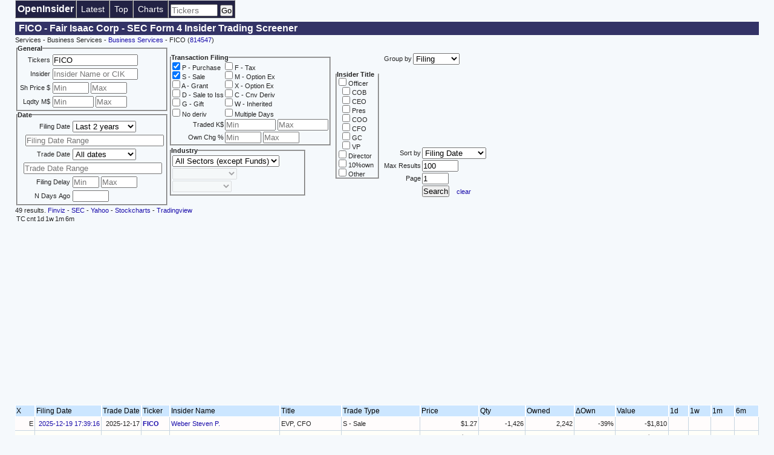

--- FILE ---
content_type: text/html; charset=UTF-8
request_url: http://openinsider.com/FICO
body_size: 9766
content:
<!doctype html> 
<html lang=en>
<head>
<script type="text/javascript" src="/js/sic.js" async></script>
<meta charset=utf-8>
<title>FICO - Fair Isaac Corp - SEC Form 4 Insider Trading Screener - OpenInsider</title>
<meta name=viewport content="width=device-width, initial-scale=1">
<meta name="description" content="Insider trades for Fair Isaac Corp (FICO). Monitor SEC Form 4 Insider Trading Filings for Insider Buying and Selling. Real-time Insider Trading Stock Screener. Long and Short Trading Ideas using Insider Transaction Data." />
<meta name="keywords" content="FICO, Fair Isaac Corp, insider buying, insider trading, insider transactions, Form 4, insider score, insider monitor, gurufocus, insider selling, stocks to buy, stocks to sell, stocks to short" />
<style type="text/css">
#logotext { margin:0px;padding:0px 3px;font-size:16px;
}
.menu{
	border:0px;
	margin:0px;
	padding:0px;
	font-family:sans-serif,arial,verdana,geneva,helvetica,sans-serif;
	font-size:14px;
	font-weight:normal;
	}
.menu ul{
	height:28px;
	list-style:none;
	margin:0px;
	padding:0px;
	}
	.menu li{
		background:#222244;
		border-top:1px solid #ddd;
		border-left:1px solid #ccc;
		border-right:1px solid #555;
		border-bottom:1px solid #555;
		float:left;
		height:28px;
		margin:0px 0px 0px 0px;
		padding:0px;
		}
	.menu li a{
		color:#fff;
		display:block;
		font-weight:normal;
		line-height:28px;
		margin:0px;
		padding:0px 7px;
		text-align:center;
		text-decoration:none;
		}
	.menu li a:hover{
		background:#ff6600;
		color:#fff;
		text-decoration:none;
		}
	.menu li ul{
		background:#333;
		margin:0px;
		padding:0px;
		border-top:1px solid #ccc;
		border-left:1px solid #ccc;
		border-right:1px solid #555;
		border-bottom:1px solid #555;
		display:none;
		line-height:auto;
		height:auto;
		filter:alpha(opacity=95);
		opacity:0.95;
		position:absolute;
		width:340px;
		z-index:200;
		/*top:1em;
		/*left:0;*/
		}
	.menu li:hover ul{
		display:block;
		}
	.menu li li {
		margin:0px;
		padding:0px;
		border:0px;
		display:block;
		float:none;
		width:340px;
		}
	.menu li ul a{
		height:26px;
		margin:0px;
		padding:0px;
		border:0px;
		display:block;
		font-size:14px;
		font-style:normal;
		padding:0px 0px 0px 7px;
		text-align:left;
		}
	.menu li ul a:hover{
		background:#ff6600;
		color:#fff;
		opacity:1.0;
		filter:alpha(opacity=100);
		}
	.menu p{
		clear:left;
		}	
	.menu #current{
		background:#333366;
		color:#ffffff;
		}
	.menu #current:hover{
		background:#ff6600;
		color:#ffffff;
		}
</style>
	
<style type="text/css">
.box{
    display: none;
    width: 100%;
}

a:hover + .box,.box:hover{
    display: block;
    position: relative;
    z-index: 100;
}

#menuwrapper { position: fixed; top: 0; width:100%; background:#000000; }
#maxmin { max-width: 1200px; min-width:600px; margin: 0 auto; border: none; padding: 0; }
  a:link { color:#1a0dab; text-decoration:none; }
  a:visited { color:#660066; text-decoration:none; }
  a:hover { color:#1a0dab; text-decoration:underline; }

* {margin:0; padding:0; outline:0;}
#branding {font:11px Arial,Verdana;}
body {font:11px sans-serif,Arial,Verdana; font-weight:400; color:#242424; margin:0px 1px 5px; background:#f5f9fc; text-align:left;}
.h1title h1 {margin:0px 0px 2px; padding:2px 6px; color:#fff; background:#333366; font:16px sans-serif,Arial,Verdana; font-weight:600; text-decoration:none; text-align:left;}
.h1title h1 a {margin:0px 0px 2px; padding:2px 6px; color:#fff; background:#333366; font:16px sans-serif,Arial,Verdana; font-weight:600; text-decoration:none; text-align:left;}
.h1title h1 a:hover {color:#ff6600; text-decoration:none;}
.h2title h2 {clear:both; margin:0px; padding:4px 6px; color:#eee; background:#222; font:16px sans-serif,Arial,Verdana; text-decoration:none; text-align:left;}
.h2title h2:hover {color:#fff; background:#ff6600; text-decoration:none;}
#titlelink {text-decoration:none;}
img { border:none; vertical-align:top;}
#tablewrapper { max-width:1230px; min-width:760px; margin:0 auto;}
#tableheader {height:55px;}
.search {float:left; padding:6px; border:1px solid #c6d5e1; background:#fff;}
#tableheader select {float:left; font-size:11px; width:125px; padding:2px 4px 4px;}
#tableheader input {float:left; font-size:11px; width:225px; padding:2px 4px 4px; margin-left:4px;}
.details {float:right; padding-top:12px;}
.details div {float:left; margin-left:15px; font-size:11px;}
.tinytable { max-width:1230px; min-width:760px; solid #c6d5e1; solid #c6d5e1; border-bottom:none;}
.tinytable th {background:#cce6ff; text-align:left; color:#000; border:1px solid #fff;}
.tinytable th h3 {font:12px sans-serif,Arial,Verdana; font-weight:400; padding:2px 1px;}
.tinytable td {padding:5px 2px; border-bottom:1px solid #c6d5e1; border-right:1px solid #c6d5e1;}
.tinytable td div {overflow: hidden; white-space: nowrap;}
.tinytable .head h3 {background:url(/images/sort.gif) 7px center no-repeat; cursor:pointer; padding-left:18px;}
.tinytable .desc {background:#12648a;color:#fff;}
.tinytable .asc {background:#12648a;color:#fff;}
.tinytable .desc h3 {background:url(/images/desc.gif) 7px center no-repeat; cursor:pointer; padding-left:18px;}
.tinytable .asc h3 {background:url(/images/asc.gif) 7px  center no-repeat; cursor:pointer; padding-left:18px;}
.tinytable .head:hover {background:#12648a;color:#fff;}
.tinytable .desc:hover {background:#12648a;color:#fff;}
.tinytable .asc:hover {background:#12648a;color:#fff;}
.tinytable .evenrow td {background:#fff}
.tinytable .oddrow td {background:#ecf2f6}
.tinytable td.evenselected {background:#ecf2f6}
.tinytable td.oddselected {background:#dce6ee}
.tinytable tfoot {background:#fff; font-weight:bold;}
.tinytable tfoot td {text-align:right; padding:2px 3px 2px 0px;}
#tablefooter {height:15px; margin-top:20px;}
#tablenav {float:left;}
#tablenav img {cursor:pointer;}
#tablenav div {float:left; margin-right:15px;}
#tablelocation {float:right; font-size:11px;}
#tablelocation select {margin-right:3px;}
#tablelocation div {float:left; margin-left:15px;}
.page {margin-top:2px; font-style:italic;}
#selectedrow td {background:#c6d5e1;}
.tinytable tr:hover td {background-color:#cce6ff; }
.tinytable th:hover {background-color:#cce6ff; }

#chart {
    line-height:30px;
    background-color:#f5f9fc;
    height:280px;
    width:560px;
    float:left;
    padding:0px 5px; 
}
#adLgRect {
    width:356px;
    float:left;
    padding:0px 5px; 
}
#results {
    clear:both;
    padding:0px; 
}
</style>

<script async src="https://www.googletagmanager.com/gtag/js?id=G-NV4RCJYE6Q"></script>
<script>
  window.dataLayer = window.dataLayer || [];
  function gtag(){dataLayer.push(arguments);}
  gtag('js', new Date());

  gtag('config', 'G-NV4RCJYE6Q');
</script>

<script>
  (function(i,s,o,g,r,a,m){i['GoogleAnalyticsObject']=r;i[r]=i[r]||function(){
  (i[r].q=i[r].q||[]).push(arguments)},i[r].l=1*new Date();a=s.createElement(o),
  m=s.getElementsByTagName(o)[0];a.async=1;a.src=g;m.parentNode.insertBefore(a,m)
  })(window,document,'script','https://www.google-analytics.com/analytics.js','ga');

  ga('create', 'UA-25031931-1', 'auto');
  ga('send', 'pageview');
</script>
<script async src="https://pagead2.googlesyndication.com/pagead/js/adsbygoogle.js?client=ca-pub-4513325110590560"
     crossorigin="anonymous"></script>

</head>

<body onload="initDropDown(-100)">

<div id="tablewrapper">
<div class="menu" style="position:fixed; width:100%; z-index:100;">
<ul>
<li><a id="logotext" href="/" ><b>OpenInsider</b></a>
</li>
<li><a href="#" >Latest</a>
	<ul>
	<li><a href="/latest-cluster-buys" >Latest Cluster Buys</a></li>
	<li><a href="/latest-penny-stock-buys" >Latest Penny Stock Buys</a></li>
	<li><a href="/latest-insider-trading" >Latest Insider Trading (all filings)</a></li>
	<li><a href="/insider-purchases" >Latest Insider Purchases</a></li>
	<li><a href="/latest-insider-purchases-25k" >Latest Insider Purchases $25k+</a></li>
	<li><a href="/latest-officer-purchases-25k" >Latest Officer Purchases $25k+</a></li>
	<li><a href="/latest-ceo-cfo-purchases-25k" >Latest CEO/CFO Purchases $25k+</a></li>
	<li><a href="/insider-sales" >Latest Insider Sales</a></li>
	<li><a href="/latest-insider-sales-100k" >Latest Insider Sales $100k+</a></li>
	<li><a href="/latest-officer-sales-100k" >Latest Officer Sales $100k+</a></li>
	<li><a href="/latest-ceo-cfo-sales-100k" >Latest CEO/CFO Sales $100k+</a></li>
	</ul>
</li>
<li><a href="#" >Top</a>
	<ul>
	<li><a href="/top-officer-purchases-of-the-day" >Top Officer Purchases Today</a></li>
	<li><a href="/top-officer-purchases-of-the-week" >Top Officer Purchases Past Week</a></li>
	<li><a href="/top-officer-purchases-of-the-month" >Top Officer Purchases Past Month</a></li>
	<li><a href="/top-insider-purchases-of-the-day" >Top Insider Purchases Today</a></li>
	<li><a href="/top-insider-purchases-of-the-week" >Top Insider Purchases Past Week</a></li>
	<li><a href="/top-insider-purchases-of-the-month" >Top Insider Purchases Past Month</a></li>
	<li><a href="/top-insider-sales-of-the-day" >Top Insider Sales Today</a></li>
	<li><a href="/top-insider-sales-of-the-week" >Top Insider Sales Past Week</a></li>
	<li><a href="/top-insider-sales-of-the-month" >Top Insider Sales Past Month</a></li>
	</ul>
</li>
<li><a href="/charts" >Charts</a>
</li>
<li>
<div id="searchbox" style="margin:6px 3px;">
<form action="/search" method="GET">
<input type="search" name="q" style="font-size:14px;" placeholder="Tickers" maxlength="20000" size="8" />
<input type="submit" value="Go" />
</form>
</div>
</li>
</ul>

</div>

<br><br><br><div class="h1title" style="clear:both;"><h1>FICO - Fair Isaac Corp - SEC Form 4 Insider Trading Screener</h1></div><div id="subjectDetails" style="clear:both;">Services - Business Services - <a href="/industry/Business-Services/7389">Business Services</a> - FICO (<a href="https://sec.gov/cgi-bin/browse-edgar?action=getcompany&owner=exclude&count=100&CIK=814547">814547</a>)<br></div><div id="screener" style="clear:both;">

<form action="/screener" method="GET">
<table cellpadding="2" cellspacing="2">
<tr><td>

<fieldset>
<legend><strong>General</strong></legend>
<table cellpadding="4" cellspacing="4" border="0">
<tr><td align=right>Tickers</td><td><input type="text" name="s" placeholder="Symbols or CIKs" value="FICO" maxlength="20000" size="16" /></td></tr>
<tr><td align=right>Insider</td><td><input type="text" name="o" placeholder="Insider Name or CIK" value="" maxlength="80" size="16" /></td></tr>
<tr><td align=right>Sh Price $</td><td>
<input type="number" name="pl" placeholder="Min" value="" min=0 max=9999 step=1 maxlength="4" size="3" />
<input type="number" name="ph" placeholder="Max" value="" min=0 max=9999 step=1 maxlength="4" size="3" />
</td></tr>
<tr><td align=right>Lqdty M$</td><td>
<input type="number" name="ll" placeholder="Min" value="" min=0 max=999 step=0.1 maxlength="3" size="3" />
<input type="number" name="lh" placeholder="Max" value="" min=0 max=999 step=1 maxlength="3" size="3" />
</td></tr>

</table>
</fieldset>

<fieldset>
<legend><strong>Date</strong></legend>
<table cellpadding="4" cellspacing="4" border="0">
<tr><td align=right>Filing Date</td><td>
<select name="fd" id="dropdownFD">
	<option value="0" >All dates</option>
	<option value="-1" >Custom</option>
	<option value="1" >Latest day</option>
	<option value="3" >Last 3 days</option>
	<option value="7" >Last 1 week</option>
	<option value="14" >Last 2 weeks</option>
	<option value="30" >Last 1 month</option>
	<option value="60" >Last 2 months</option>
	<option value="90" >Last 3 months</option>
	<option value="180" >Last 6 months</option>
	<option value="365" >Last 1 year</option>
	<option value="730"  selected>Last 2 years</option>
	<option value="1461" >Last 4 years</option>
</select>
</td></tr>
<tr><td colspan="2">
&nbsp;&nbsp;
<input type="text" id="textboxFD" name="fdr" placeholder="Filing Date Range" size=27 value="">
</td></tr>
<script type="text/javascript">
    var textboxFD = document.getElementById('textboxFD');
    var dropdownFD = document.getElementById('dropdownFD');

    dropdownFD.onchange = function(){
          if (this.value!=-1) textboxFD.value = '';
    }
    textboxFD.onfocus = function(){
          if (this.value!='') dropdownFD.value = '-1';
    }
</script>

<tr><td align=right>Trade Date</td><td>
<select name="td" id="dropdownTD">
	<option value="0"  selected>All dates</option>
	<option value="-1" >Custom</option>
	<option value="1" >Latest day</option>
	<option value="3" >Last 3 days</option>
	<option value="7" >Last 1 week</option>
	<option value="14" >Last 2 weeks</option>
	<option value="30" >Last 1 month</option>
	<option value="60" >Last 2 months</option>
	<option value="90" >Last 3 months</option>
	<option value="180" >Last 6 months</option>
	<option value="365" >Last 1 year</option>
	<option value="730" >Last 2 years</option>
	<option value="1461" >Last 4 years</option>
</select>
</td></tr>
<tr><td colspan="2">
&nbsp;&nbsp;<input type="text" id="textboxTD" name="tdr" placeholder="Trade Date Range" size=27 value="" />
</td></tr>

<script type="text/javascript">
    var textboxTD = document.getElementById('textboxTD');
    var dropdownTD = document.getElementById('dropdownTD');

    dropdownTD.onchange = function(){
          if (this.value!=-1) textboxTD.value = '';
    }
    textboxTD.onfocus = function(){
          if (this.value!='') dropdownTD.value = '-1';
    }
</script>
<tr><td align=right>Filing Delay</td><td>
<input type="number" name="fdlyl" placeholder="Min" value="" min=0 max=99 step=1 maxlength="1" size="1" />
<input type="number" name="fdlyh" placeholder="Max" value="" min=0 max=9999 step=1 maxlength="1" size="1" />
</td></tr>
<tr><td align=right>N Days Ago</td><td><input type="number" name="daysago" value="" min=0 max=9999 step=1 maxlength="4" size="4" />
</td></tr>

</table>
</fieldset>

</td>
<td>
<table>

<tr><td colspan=2>
<fieldset>
<legend><strong>Transaction Filing</strong></legend>
<table><tr><td>
<input type=checkbox name=xp value=1  checked>&nbsp;P&nbsp;-&nbsp;Purchase<br><input type=checkbox name=xs value=1  checked>&nbsp;S&nbsp;-&nbsp;Sale<br><input type=checkbox name=xa value=1 >&nbsp;A&nbsp;-&nbsp;Grant<br><input type=checkbox name=xd value=1 >&nbsp;D&nbsp;-&nbsp;Sale to Iss<br><input type=checkbox name=xg value=1 >&nbsp;G&nbsp;-&nbsp;Gift<br></td><td><input type=checkbox name=xf value=1 >&nbsp;F&nbsp;-&nbsp;Tax<br><input type=checkbox name=xm value=1 >&nbsp;M&nbsp;-&nbsp;Option Ex<br><input type=checkbox name=xx value=1 >&nbsp;X&nbsp;-&nbsp;Option Ex<br><input type=checkbox name=xc value=1 >&nbsp;C&nbsp;-&nbsp;Cnv Deriv<br><input type=checkbox name=xw value=1 >&nbsp;W&nbsp;-&nbsp;Inherited<br></td></tr>
<tr><td>
<input type="checkbox" name="excludeDerivRelated" value=1  /> No deriv
</td>
<td>
<input type="checkbox" name="tmult" value=1  /> Multiple Days
</td></tr>

<tr><td align=right>Traded K$</td><td>
<input type="number" name="vl" placeholder="Min" value="" min=0 max=2147483 step=5 maxlength="4" size="4" />
<input type="number" name="vh" placeholder="Max" value="" min=0 max=2147483 step=5 maxlength="4" size="4" />
</td></tr>
<tr><td align=right>Own Chg %</td><td>
<input type="number" name="ocl" placeholder="Min" value="" min=-100 max=999 step=1 maxlength="3" size="3" />
<input type="number" name="och" placeholder="Max" value="" min=-100 max=999 step=1 maxlength="3" size="3" />
</td></tr>

</table>
</fieldset>
</td></tr>
<tr><td colspan=2>

<fieldset style="width: 220px;">
<legend><strong>Industry</strong></legend>
<table>
<tr>
<td style="text-align: left;">
<select name="sic1" id="sector" onchange="setSubsectors();">
<option value="-1" selected>All Sectors (except Funds)</option>
<option value="1">Agriculture, Forestry, Fish</option>
<option value="10">Mining</option>
<option value="15">Construction</option>
<option value="20">Manufacturing</option>
<option value="40">Transportation & Utilities</option>
<option value="50">Wholesale Trade</option>
<option value="52">Retail Trade</option>
<option value="60">Financial</option>
<option value="70">Services</option>
<option value="0">Closed-End Funds</option>
</select>
</td>
</tr><tr>
<td style="text-align: left;">
<select name="sic2" id="subsector" onchange="setIndustries();">
</select>
</td>
</tr><tr>
<td style="text-align: left;">
<select name="sic3"  id="industry" onchange="setSicMinMax();">
</select>
</td>
</tr>

<tr><td>
<input type="hidden" name="sicl" id="sicMin" placeholder="Min" value="" min=0 max=9999 step=1 maxlength="4" size="4" />
<input type="hidden" name="sich" id="sicMax" placeholder="Max" value="" min=0 max=9999 step=1 maxlength="4" size="4" />
</td></tr>

</table>
</fieldset>


</td></tr>

</table>
</td>
<td>
<table cellpadding="4" cellspacing="4" border="0">

<tr><td>
<fieldset>
<legend><strong>Insider&nbsp;Title&nbsp;&nbsp;</strong></legend>
<script>
function isoffCheck() {
    var o = document.getElementById("isofficer");
    document.getElementById("iscob").checked = o.checked;
    document.getElementById("isceo").checked = o.checked;
    document.getElementById("ispres").checked = o.checked;
    document.getElementById("iscoo").checked = o.checked;
    document.getElementById("iscfo").checked = o.checked;
    document.getElementById("isgc").checked = o.checked;
    document.getElementById("isvp").checked = o.checked;
}
function isoffClear() {
    document.getElementById("isofficer").checked = false;
}
</script>
&nbsp;<input type="checkbox" name="isofficer" id="isofficer" value=1 onclick="isoffCheck()"  /> Officer<br>
&nbsp;&nbsp;&nbsp;<input type="checkbox" name="iscob" id="iscob" value=1 onclick="isoffClear()"  /> COB<br>
&nbsp;&nbsp;&nbsp;<input type="checkbox" name="isceo" id="isceo" value=1 onclick="isoffClear()"  /> CEO<br>
&nbsp;&nbsp;&nbsp;<input type="checkbox" name="ispres" id="ispres" value=1 onclick="isoffClear()"  /> Pres<br>
&nbsp;&nbsp;&nbsp;<input type="checkbox" name="iscoo" id="iscoo" value=1 onclick="isoffClear()"  /> COO<br>
&nbsp;&nbsp;&nbsp;<input type="checkbox" name="iscfo" id="iscfo" value=1 onclick="isoffClear()"  /> CFO<br>
&nbsp;&nbsp;&nbsp;<input type="checkbox" name="isgc" id="isgc" value=1 onclick="isoffClear()"  /> GC<br>
&nbsp;&nbsp;&nbsp;<input type="checkbox" name="isvp" id="isvp" value=1 onclick="isoffClear()"  /> VP<br>
&nbsp;<input type="checkbox" name="isdirector" value=1  /> Director<br>
&nbsp;<input type="checkbox" name="istenpercent" value=1  /> 10%own<br>
&nbsp;<input type="checkbox" name="isother" value=1  /> Other
</fieldset>
</td></tr>

</table>
</td>
<td>

<table>

<tr><td align=right>Group by</td><td>
<script type="text/javascript">
function toggleGrp2() {
	var sel = document.getElementById("grpsel").value;
	document.getElementById("grp2").disabled = (sel==0) ? true: false;
	document.getElementById("grp2set").style.visibility = (sel==0) ? 'hidden': 'visible';
}
</script>
<select id="grpsel" name="grp" onchange="toggleGrp2();">
	<option value="0"  selected>Filing</option>
	<option value="2" >Company</option>
</select>
</td></tr>
</table>

<div id="grp2set" style="visibility:hidden">
<fieldset>
<legend><strong>Company Totals</strong></legend>
<table cellpadding="4" cellspacing="4" border="0">

<tr><td align=right>Filings</td><td>
<input type="number" name="nfl" id="grp2" placeholder="Min" value="" min=0 max=99 step=1 maxlength="2" size="2" />
<input type="number" name="nfh" id="grp2" placeholder="Max" value="" min=0 max=99 step=1 maxlength="2" size="2" />
</td></tr>
<tr><td align=right>Insiders</td><td>
<input type="number" name="nil" id="grp2" placeholder="Min" value="" min=0 max=9 step=1 maxlength="1" size="1" />
<input type="number" name="nih" id="grp2" placeholder="Max" value="" min=0 max=9 step=1 maxlength="1" size="1" />
</td></tr>
<tr><td align=right>Officers</td><td>
<input type="number" name="nol" id="grp2" placeholder="Min" value="" min=0 max=9 step=1 maxlength="1" size="1" />
<input type="number" name="noh" id="grp2" placeholder="Max" value="" min=0 max=9 step=1 maxlength="1" size="1" />
</td></tr>
<tr><td align=right>Traded K$</td><td>
<input type="number" name="v2l" id="grp2" placeholder="Min" value="" min=0 max=2147483 step=5 maxlength="4" size="4" />
<input type="number" name="v2h" id="grp2" placeholder="Max" value="" min=0 max=2147483 step=5 maxlength="4" size="4" />
</td></tr>
<tr><td align=right>Own Chg %</td><td>
<input type="number" name="oc2l" id="grp2" placeholder="Min" value="" min=-100 max=999 step=1 maxlength="3" size="3" />
<input type="number" name="oc2h" id="grp2" placeholder="Max" value="" min=-100 max=999 step=1 maxlength="3" size="3" />
</td></tr>

</table>
</fieldset>
</div>

<table>
<tr><td align=right>Sort by</td><td>
<select name="sortcol">
	<option value="0"  selected>Filing Date</option>
	<option value="1" >Trade Date</option>
	<option value="2" >Ticker Symbol</option>
	<option value="8" >Trade Value</option>
</select>
</td></tr>
<tr><td align=right>Max Results</td><td><input type="number" name="cnt" value="100" min=100 max=1000 step=100 maxlength="5" size="5" /></td></tr>
<tr><td align=right>Page</td><td><input type="number" name="page" value="1" min=1 max=99 step=1 maxlength="2" size="2" /></td></tr>
<tr><td>
</td><td><input type="submit" value="Search" />
&nbsp;&nbsp;&nbsp;<a href="/screener">clear</a>
</td></tr>

</table>
</td>
<td valign="top">
</td></tr>
</table>
</form>
</div>

<div id="results">49 results. <a href="https://finviz.com/quote.ashx?a=30565236&t=FICO" target="_blank">Finviz</a> - <a href="https://sec.gov/cgi-bin/browse-edgar?action=getcompany&owner=exclude&count=100&CIK=814547" target="_blank">SEC</a> - <a href="https://finance.yahoo.com/quote/FICO" target="_blank">Yahoo</a> - <a href="https://stockcharts.com/h-sc/ui?s=FICO" target="_blank">Stockcharts</a> - <a href="https://www.tradingview.com/chart/?offer_id=10&aff_id=25149&symbol=BATS:FICO" target="_blank">Tradingview</a><br><table cellpadding=0 cellspacing=2 border=0><thead><tr align=right><td>TC</td><td>cnt</td><td>1d</td><td>1w</td><td>1m</td><td>6m</td></tr></thead><tbody></tbody></table></div>			<table width="100%" cellpadding="0" cellspacing="0" border="0" class="tinytable">
			<thead>
			<tr>
			<th width="31"><h3>X</h3></th>
			<th width="108"><h3>Filing&nbsp;Date</h3></th>
			<th width="64"><h3>Trade&nbsp;Date</h3></th>
			<th width="45"><h3>Ticker</h3></th>
			<th width="180"><h3>Insider&nbsp;Name</h3></th><th width="100"><h3>Title</h3></th> 
			<th><h3>Trade&nbsp;Type&nbsp;&nbsp;</h3></th>
			<th><h3>Price</h3></th>
			<th><h3>Qty</h3></th>
			<th><h3>Owned</h3></th>
			<th><h3>&Delta;Own</h3></th>
			<th><h3>Value</h3></th>
			<th><h3>1d</h3></th>
			<th><h3>1w</h3></th>
			<th><h3>1m</h3></th>
			<th><h3>6m</h3></th>
			</tr>
			</thead>
			<tbody>
<tr style="background:#fffcfc"><td align=right>E</td><td align=right><div><a href="http://www.sec.gov/Archives/edgar/data/814547/000121465925018300/xslF345X03/marketforms-71598.xml" title="SEC Form 4" target="_blank">2025-12-19 17:39:16</a></div></td><td align=right><div>2025-12-17</div></td><td><b> <a href="/FICO" onmouseover="Tip('<img src=\'https://www.profitspi.com/stock/stock-charts.ashx?chart=FICO&v=stock-chart&vs=637453390322078326\' alt=\'\' width=\'360px\' height=\'280px\'>', DELAY, 1)" onmouseout="UnTip()">FICO</a></b></td><td><a href="/insider/Weber-Steven-P./1961736" title="2,242 direct shares
5 West Mendenhall
Suite 105
Bozeman, MT 59715">Weber Steven P.</a></td><td>EVP, CFO</td><td>S - Sale</td><td align=right>$1.27</td><td align=right>-1,426</td><td align=right>2,242</td><td align=right>-39%</td><td align=right>-$1,810</td><td align=right></td><td align=right></td><td align=right></td><td align=right></td></tr>
<tr style="background:#fffff9"><td align=right>DE</td><td align=right><div><a href="http://www.sec.gov/Archives/edgar/data/814547/000121465925018099/xslF345X03/marketforms-71582.xml" title="SEC Form 4" target="_blank">2025-12-16 18:40:17</a></div></td><td align=right><div>2025-12-12</div></td><td><b> <a href="/FICO" onmouseover="Tip('<img src=\'https://www.profitspi.com/stock/stock-charts.ashx?chart=FICO&v=stock-chart&vs=637453390322078326\' alt=\'\' width=\'360px\' height=\'280px\'>', DELAY, 1)" onmouseout="UnTip()">FICO</a></b></td><td><a href="/insider/Manolis-Eva/1687748" title="344 direct shares
5 West Mendenhall
Suite 105
Bozeman,, MT 59715">Manolis Eva</a></td><td>Dir</td><td>S - Sale+OE</td><td align=right>$3.50</td><td align=right>-521</td><td align=right>344</td><td align=right>-60%</td><td align=right>-$1,826</td><td align=right></td><td align=right></td><td align=right></td><td align=right></td></tr>
<tr style="background:#fffff9"><td align=right>DE</td><td align=right><div><a href="http://www.sec.gov/Archives/edgar/data/814547/000121465925017422/xslF345X03/marketforms-71378.xml" title="SEC Form 4" target="_blank">2025-12-01 17:04:16</a></div></td><td align=right><div>2025-11-26</div></td><td><b> <a href="/FICO" onmouseover="Tip('<img src=\'https://www.profitspi.com/stock/stock-charts.ashx?chart=FICO&v=stock-chart&vs=637453390322078326\' alt=\'\' width=\'360px\' height=\'280px\'>', DELAY, 1)" onmouseout="UnTip()">FICO</a></b></td><td><a href="/insider/McMorris-Marc-F/1274127" title="242 direct shares
5 West Mendenhall
Suite 105
Bozeman, MT 59715">McMorris Marc F</a></td><td>Dir</td><td>S - Sale+OE</td><td align=right>$7.54</td><td align=right>-240</td><td align=right>242</td><td align=right>-50%</td><td align=right>-$1,810</td><td align=right></td><td align=right></td><td align=right></td><td align=right></td></tr>
<tr style="background:#fff3f3"><td align=right>E</td><td align=right><div><a href="http://www.sec.gov/Archives/edgar/data/814547/000121465925016337/xslF345X03/marketforms-71233.xml" title="SEC Form 4" target="_blank">2025-11-12 17:08:17</a></div></td><td align=right><div>2025-11-10</div></td><td><b> <a href="/FICO" onmouseover="Tip('<img src=\'https://www.profitspi.com/stock/stock-charts.ashx?chart=FICO&v=stock-chart&vs=637453390322078326\' alt=\'\' width=\'360px\' height=\'280px\'>', DELAY, 1)" onmouseout="UnTip()">FICO</a></b></td><td><a href="/insider/Lansing-William-J/1074500" title="371,389 indirect shares
5 West Mendenhall, Suite 105
Bozeman, MT 59715">Lansing William J</a></td><td>Pres, CEO</td><td>S - Sale</td><td align=right>$10.84</td><td align=right>-2,400</td><td align=right>371,389</td><td align=right>-1%</td><td align=right>-$26,025</td><td align=right></td><td align=right></td><td align=right></td><td align=right></td></tr>
<tr style="background:#fff7f7"><td align=right>E</td><td align=right><div><a href="http://www.sec.gov/Archives/edgar/data/814547/000121465925015026/xslF345X03/marketforms-71042.xml" title="SEC Form 4" target="_blank">2025-10-16 16:57:35</a></div></td><td align=right><div>2025-10-14</div></td><td><b> <a href="/FICO" onmouseover="Tip('<img src=\'https://www.profitspi.com/stock/stock-charts.ashx?chart=FICO&v=stock-chart&vs=637453390322078326\' alt=\'\' width=\'360px\' height=\'280px\'>', DELAY, 1)" onmouseout="UnTip()">FICO</a></b></td><td><a href="/insider/Lansing-William-J/1074500" title="373,789 direct shares
5 West Mendenhall, Suite 105
Bozeman, MT 59715">Lansing William J</a></td><td>Pres, CEO</td><td>S - Sale</td><td align=right>$9.26</td><td align=right>-1,069</td><td align=right>373,789</td><td align=right>0%</td><td align=right>-$9,903</td><td align=right></td><td align=right></td><td align=right></td><td align=right></td></tr>
<tr style="background:#ffffe3"><td align=right>DE</td><td align=right><div><a href="http://www.sec.gov/Archives/edgar/data/814547/000121465925015025/xslF345X03/marketforms-71041.xml" title="SEC Form 4" target="_blank">2025-10-16 16:57:05</a></div></td><td align=right><div>2025-10-14</div></td><td><b> <a href="/FICO" onmouseover="Tip('<img src=\'https://www.profitspi.com/stock/stock-charts.ashx?chart=FICO&v=stock-chart&vs=637453390322078326\' alt=\'\' width=\'360px\' height=\'280px\'>', DELAY, 1)" onmouseout="UnTip()">FICO</a></b></td><td><a href="/insider/Lansing-William-J/1074500" title="43,207 direct shares
5 West Mendenhall, Suite 105
Bozeman, MT 59715">Lansing William J</a></td><td>Pres, CEO</td><td>S - Sale+OE</td><td align=right>$9.55</td><td align=right>-4,942</td><td align=right>43,207</td><td align=right>-10%</td><td align=right>-$47,220</td><td align=right></td><td align=right></td><td align=right></td><td align=right></td></tr>
<tr style="background:#ffffeb"><td align=right>DE</td><td align=right><div><a href="http://www.sec.gov/Archives/edgar/data/814547/000121465925013670/xslF345X03/marketforms-70727.xml" title="SEC Form 4" target="_blank">2025-09-11 17:15:11</a></div></td><td align=right><div>2025-09-09</div></td><td><b> <a href="/FICO" onmouseover="Tip('<img src=\'https://www.profitspi.com/stock/stock-charts.ashx?chart=FICO&v=stock-chart&vs=637453390322078326\' alt=\'\' width=\'360px\' height=\'280px\'>', DELAY, 1)" onmouseout="UnTip()">FICO</a></b></td><td><a href="/insider/Lansing-William-J/1074500" title="373,789 direct shares
5 West Mendenhall, Suite 105
Bozeman, MT 59715">Lansing William J</a></td><td>Pres, CEO</td><td>S - Sale+OE</td><td align=right>$2.56</td><td align=right>-6,011</td><td align=right>373,789</td><td align=right>-2%</td><td align=right>-$15,385</td><td align=right></td><td align=right></td><td align=right></td><td align=right></td></tr>
<tr style="background:#fffff1"><td align=right>DE</td><td align=right><div><a href="http://www.sec.gov/Archives/edgar/data/814547/000121465925013242/xslF345X03/marketforms-70469.xml" title="SEC Form 4" target="_blank">2025-09-02 20:44:45</a></div></td><td align=right><div>2025-08-28</div></td><td><b> <a href="/FICO" onmouseover="Tip('<img src=\'https://www.profitspi.com/stock/stock-charts.ashx?chart=FICO&v=stock-chart&vs=637453390322078326\' alt=\'\' width=\'360px\' height=\'280px\'>', DELAY, 1)" onmouseout="UnTip()">FICO</a></b></td><td><a href="/insider/Lansing-William-J/1074500" title="373,789 direct shares
5 West Mendenhall, Suite 105
Bozeman, MT 59715">Lansing William J</a></td><td>Pres, CEO</td><td>S - Sale+OE</td><td align=right>$1.25</td><td align=right>-6,010</td><td align=right>373,789</td><td align=right>-2%</td><td align=right>-$7,513</td><td align=right></td><td align=right></td><td align=right></td><td align=right></td></tr>
<tr style="background:#fff1f1"><td align=right>E</td><td align=right><div><a href="http://www.sec.gov/Archives/edgar/data/814547/000121465925010275/xslF345X03/marketforms-70073.xml" title="SEC Form 4" target="_blank">2025-07-10 17:31:52</a></div></td><td align=right><div>2025-07-08</div></td><td><b> <a href="/FICO" onmouseover="Tip('<img src=\'https://www.profitspi.com/stock/stock-charts.ashx?chart=FICO&v=stock-chart&vs=637453390322078326\' alt=\'\' width=\'360px\' height=\'280px\'>', DELAY, 1)" onmouseout="UnTip()">FICO</a></b></td><td><a href="/insider/Lansing-William-J/1074500" title="42,138 direct shares
5 West Mendenhall, Suite 105
Bozeman, MT 59715">Lansing William J</a></td><td>Pres, CEO</td><td>S - Sale</td><td align=right>$24.01</td><td align=right>-2,200</td><td align=right>42,138</td><td align=right>-5%</td><td align=right>-$52,824</td><td align=right></td><td align=right></td><td align=right></td><td align=right></td></tr>
<tr style="background:#ffffe3"><td align=right>DE</td><td align=right><div><a href="http://www.sec.gov/Archives/edgar/data/814547/000121465925010274/xslF345X03/marketforms-70072.xml" title="SEC Form 4" target="_blank">2025-07-10 17:31:18</a></div></td><td align=right><div>2025-07-08</div></td><td><b> <a href="/FICO" onmouseover="Tip('<img src=\'https://www.profitspi.com/stock/stock-charts.ashx?chart=FICO&v=stock-chart&vs=637453390322078326\' alt=\'\' width=\'360px\' height=\'280px\'>', DELAY, 1)" onmouseout="UnTip()">FICO</a></b></td><td><a href="/insider/Lansing-William-J/1074500" title="44,338 direct shares
5 West Mendenhall, Suite 105
Bozeman, MT 59715">Lansing William J</a></td><td>Pres, CEO</td><td>S - Sale+OE</td><td align=right>$12.00</td><td align=right>-3,811</td><td align=right>44,338</td><td align=right>-8%</td><td align=right>-$45,733</td><td align=right></td><td align=right></td><td align=right></td><td align=right></td></tr>
<tr style="background:#ffffe3"><td align=right>DE</td><td align=right><div><a href="http://www.sec.gov/Archives/edgar/data/814547/000121465925009157/xslF345X03/marketforms-69909.xml" title="SEC Form 4" target="_blank">2025-06-12 17:46:32</a></div></td><td align=right><div>2025-06-10</div></td><td><b> <a href="/FICO" onmouseover="Tip('<img src=\'https://www.profitspi.com/stock/stock-charts.ashx?chart=FICO&v=stock-chart&vs=637453390322078326\' alt=\'\' width=\'360px\' height=\'280px\'>', DELAY, 1)" onmouseout="UnTip()">FICO</a></b></td><td><a href="/insider/Lansing-William-J/1074500" title="373,789 direct shares
5 West Mendenhall, Suite 105
Bozeman, MT 59715">Lansing William J</a></td><td>Pres, CEO</td><td>S - Sale+OE</td><td align=right>$7.63</td><td align=right>-6,010</td><td align=right>373,789</td><td align=right>-2%</td><td align=right>-$45,869</td><td align=right></td><td align=right></td><td align=right></td><td align=right></td></tr>
<tr style="background:#fffdfd"><td align=right>E</td><td align=right><div><a href="http://www.sec.gov/Archives/edgar/data/814547/000121465925009109/xslF345X03/marketforms-69906.xml" title="SEC Form 4" target="_blank">2025-06-11 18:03:25</a></div></td><td align=right><div>2025-06-09</div></td><td><b> <a href="/FICO" onmouseover="Tip('<img src=\'https://www.profitspi.com/stock/stock-charts.ashx?chart=FICO&v=stock-chart&vs=637453390322078326\' alt=\'\' width=\'360px\' height=\'280px\'>', DELAY, 1)" onmouseout="UnTip()">FICO</a></b></td><td><a href="/insider/Weber-Steven-P./1961736" title="1,862 direct shares
5 West Mendenhall
Suite 105
Bozeman, MT 59715">Weber Steven P.</a></td><td>EVP, CFO</td><td>S - Sale</td><td align=right>$1.74</td><td align=right>-1,000</td><td align=right>1,862</td><td align=right>-35%</td><td align=right>-$1,738</td><td align=right></td><td align=right></td><td align=right></td><td align=right></td></tr>
<tr style="background:#fffdfd"><td align=right>E</td><td align=right><div><a href="http://www.sec.gov/Archives/edgar/data/814547/000121465925009108/xslF345X03/marketforms-69906.xml" title="SEC Form 4" target="_blank">2025-06-11 17:59:43</a></div></td><td align=right><div>2025-06-09</div></td><td><b> <a href="/FICO" onmouseover="Tip('<img src=\'https://www.profitspi.com/stock/stock-charts.ashx?chart=FICO&v=stock-chart&vs=637453390322078326\' alt=\'\' width=\'360px\' height=\'280px\'>', DELAY, 1)" onmouseout="UnTip()">FICO</a></b></td><td><a href="/insider/Weber-Steven-P./1961736" title="1,862 direct shares
5 West Mendenhall
Suite 105
Bozeman, MT 59715">Weber Steven P.</a></td><td>EVP, CFO</td><td>S - Sale</td><td align=right>$1.74</td><td align=right>-1,000</td><td align=right>1,862</td><td align=right>-35%</td><td align=right>-$1,738</td><td align=right></td><td align=right></td><td align=right></td><td align=right></td></tr>
<tr style="background:#fff6f6"><td align=right>E</td><td align=right><div><a href="http://www.sec.gov/Archives/edgar/data/814547/000121465925007919/xslF345X03/marketforms-69453.xml" title="SEC Form 4" target="_blank">2025-05-15 17:35:20</a></div></td><td align=right><div>2025-05-13</div></td><td><b> <a href="/FICO" onmouseover="Tip('<img src=\'https://www.profitspi.com/stock/stock-charts.ashx?chart=FICO&v=stock-chart&vs=637453390322078326\' alt=\'\' width=\'360px\' height=\'280px\'>', DELAY, 1)" onmouseout="UnTip()">FICO</a></b></td><td><a href="/insider/Lansing-William-J/1074500" title="373,789 direct shares
5 West Mendenhall, Suite 105
Bozeman, MT 59715">Lansing William J</a></td><td>Pres, CEO</td><td>S - Sale</td><td align=right>$18.33</td><td align=right>-592</td><td align=right>373,789</td><td align=right>0%</td><td align=right>-$10,851</td><td align=right></td><td align=right></td><td align=right></td><td align=right></td></tr>
<tr style="background:#ffffe1"><td align=right>DE</td><td align=right><div><a href="http://www.sec.gov/Archives/edgar/data/814547/000121465925007918/xslF345X03/marketforms-69449.xml" title="SEC Form 4" target="_blank">2025-05-15 17:34:43</a></div></td><td align=right><div>2025-05-13</div></td><td><b> <a href="/FICO" onmouseover="Tip('<img src=\'https://www.profitspi.com/stock/stock-charts.ashx?chart=FICO&v=stock-chart&vs=637453390322078326\' alt=\'\' width=\'360px\' height=\'280px\'>', DELAY, 1)" onmouseout="UnTip()">FICO</a></b></td><td><a href="/insider/Lansing-William-J/1074500" title="42,730 direct shares
5 West Mendenhall, Suite 105
Bozeman, MT 59715">Lansing William J</a></td><td>Pres, CEO</td><td>S - Sale+OE</td><td align=right>$11.50</td><td align=right>-5,419</td><td align=right>42,730</td><td align=right>-11%</td><td align=right>-$62,323</td><td align=right></td><td align=right></td><td align=right></td><td align=right></td></tr>
<tr style="background:#fffff9"><td align=right>DE</td><td align=right><div><a href="http://www.sec.gov/Archives/edgar/data/814547/000121465925007516/xslF345X03/marketforms-69422.xml" title="SEC Form 4" target="_blank">2025-05-13 18:52:01</a></div></td><td align=right><div>2025-05-09</div></td><td><b> <a href="/FICO" onmouseover="Tip('<img src=\'https://www.profitspi.com/stock/stock-charts.ashx?chart=FICO&v=stock-chart&vs=637453390322078326\' alt=\'\' width=\'360px\' height=\'280px\'>', DELAY, 1)" onmouseout="UnTip()">FICO</a></b></td><td><a href="/insider/McMorris-Marc-F/1274127" title="242 direct shares
5 West Mendenhall
Suite 105
Bozeman, MT 59715">McMorris Marc F</a></td><td>Dir</td><td>S - Sale+OE</td><td align=right>$2.62</td><td align=right>-797</td><td align=right>242</td><td align=right>-77%</td><td align=right>-$2,088</td><td align=right></td><td align=right></td><td align=right></td><td align=right></td></tr>
<tr style="background:#ffffe7"><td align=right>DE</td><td align=right><div><a href="http://www.sec.gov/Archives/edgar/data/814547/000121465925007037/xslF345X03/marketforms-69339.xml" title="SEC Form 4" target="_blank">2025-05-06 17:23:27</a></div></td><td align=right><div>2025-05-02</div></td><td><b> <a href="/FICO" onmouseover="Tip('<img src=\'https://www.profitspi.com/stock/stock-charts.ashx?chart=FICO&v=stock-chart&vs=637453390322078326\' alt=\'\' width=\'360px\' height=\'280px\'>', DELAY, 1)" onmouseout="UnTip()">FICO</a></b></td><td><a href="/insider/Bowers-Thomas-A./1675736" title="9,984 direct shares
5 West Mendenhall, Suite 105
Bozeman, MT 59715">Bowers Thomas A.</a></td><td>EVP</td><td>S - Sale+OE</td><td align=right>$6.56</td><td align=right>-4,077</td><td align=right>9,984</td><td align=right>-29%</td><td align=right>-$26,739</td><td align=right></td><td align=right></td><td align=right></td><td align=right></td></tr>
<tr style="background:#fff1f1"><td align=right>E</td><td align=right><div><a href="http://www.sec.gov/Archives/edgar/data/814547/000121465925005724/xslF345X03/marketforms-69130.xml" title="SEC Form 4" target="_blank">2025-04-10 17:09:49</a></div></td><td align=right><div>2025-04-08</div></td><td><b> <a href="/FICO" onmouseover="Tip('<img src=\'https://www.profitspi.com/stock/stock-charts.ashx?chart=FICO&v=stock-chart&vs=637453390322078326\' alt=\'\' width=\'360px\' height=\'280px\'>', DELAY, 1)" onmouseout="UnTip()">FICO</a></b></td><td><a href="/insider/Lansing-William-J/1074500" title="373,789 direct shares
5 West Mendenhall, Suite 105
Bozeman, MT 59715">Lansing William J</a></td><td>Pres, CEO</td><td>S - Sale</td><td align=right>$17.25</td><td align=right>-2,956</td><td align=right>373,789</td><td align=right>-1%</td><td align=right>-$50,977</td><td align=right></td><td align=right></td><td align=right></td><td align=right></td></tr>
<tr style="background:#ffffe3"><td align=right>DE</td><td align=right><div><a href="http://www.sec.gov/Archives/edgar/data/814547/000121465925005722/xslF345X03/marketforms-69127.xml" title="SEC Form 4" target="_blank">2025-04-10 17:09:11</a></div></td><td align=right><div>2025-04-08</div></td><td><b> <a href="/FICO" onmouseover="Tip('<img src=\'https://www.profitspi.com/stock/stock-charts.ashx?chart=FICO&v=stock-chart&vs=637453390322078326\' alt=\'\' width=\'360px\' height=\'280px\'>', DELAY, 1)" onmouseout="UnTip()">FICO</a></b></td><td><a href="/insider/Lansing-William-J/1074500" title="45,094 direct shares
5 West Mendenhall, Suite 105
Bozeman, MT 59715">Lansing William J</a></td><td>Pres, CEO</td><td>S - Sale+OE</td><td align=right>$15.97</td><td align=right>-3,054</td><td align=right>45,094</td><td align=right>-6%</td><td align=right>-$48,759</td><td align=right></td><td align=right></td><td align=right></td><td align=right></td></tr>
<tr style="background:#fff1f1"><td align=right>E</td><td align=right><div><a href="http://www.sec.gov/Archives/edgar/data/814547/000121465925004339/xslF345X03/marketforms-68714.xml" title="SEC Form 4" target="_blank">2025-03-13 17:33:48</a></div></td><td align=right><div>2025-03-11</div></td><td><b> <a href="/FICO" onmouseover="Tip('<img src=\'https://www.profitspi.com/stock/stock-charts.ashx?chart=FICO&v=stock-chart&vs=637453390322078326\' alt=\'\' width=\'360px\' height=\'280px\'>', DELAY, 1)" onmouseout="UnTip()">FICO</a></b></td><td><a href="/insider/Lansing-William-J/1074500" title="373,789 direct shares
5 West Mendenhall, Suite 105
Bozeman, MT 59715">Lansing William J</a></td><td>Pres, CEO</td><td>S - Sale</td><td align=right>$11.85</td><td align=right>-4,092</td><td align=right>373,789</td><td align=right>-1%</td><td align=right>-$48,479</td><td align=right></td><td align=right></td><td align=right></td><td align=right></td></tr>
<tr style="background:#ffffe3"><td align=right>DE</td><td align=right><div><a href="http://www.sec.gov/Archives/edgar/data/814547/000121465925004338/xslF345X03/marketforms-68708.xml" title="SEC Form 4" target="_blank">2025-03-13 17:33:16</a></div></td><td align=right><div>2025-03-11</div></td><td><b> <a href="/FICO" onmouseover="Tip('<img src=\'https://www.profitspi.com/stock/stock-charts.ashx?chart=FICO&v=stock-chart&vs=637453390322078326\' alt=\'\' width=\'360px\' height=\'280px\'>', DELAY, 1)" onmouseout="UnTip()">FICO</a></b></td><td><a href="/insider/Lansing-William-J/1074500" title="377,881 direct shares
5 West Mendenhall, Suite 105
Bozeman, MT 59715">Lansing William J</a></td><td>Pres, CEO</td><td>S - Sale+OE</td><td align=right>$24.73</td><td align=right>-1,919</td><td align=right>377,881</td><td align=right>-1%</td><td align=right>-$47,449</td><td align=right></td><td align=right></td><td align=right></td><td align=right></td></tr>
<tr style="background:#ffffe5"><td align=right>DE</td><td align=right><div><a href="http://www.sec.gov/Archives/edgar/data/814547/000121465925002567/xslF345X03/marketforms-68087.xml" title="SEC Form 4" target="_blank">2025-02-13 17:19:24</a></div></td><td align=right><div>2025-02-11</div></td><td><b> <a href="/FICO" onmouseover="Tip('<img src=\'https://www.profitspi.com/stock/stock-charts.ashx?chart=FICO&v=stock-chart&vs=637453390322078326\' alt=\'\' width=\'360px\' height=\'280px\'>', DELAY, 1)" onmouseout="UnTip()">FICO</a></b></td><td><a href="/insider/Lansing-William-J/1074500" title="373,789 direct shares
5 West Mendenhall, Suite 105
Bozeman, MT 59715">Lansing William J</a></td><td>Pres, CEO</td><td>S - Sale+OE</td><td align=right>$6.93</td><td align=right>-6,010</td><td align=right>373,789</td><td align=right>-2%</td><td align=right>-$41,640</td><td align=right></td><td align=right></td><td align=right></td><td align=right></td></tr>
<tr style="background:#fffff9"><td align=right>DE</td><td align=right><div><a href="http://www.sec.gov/Archives/edgar/data/814547/000121465925000593/xslF345X03/marketforms-67815.xml" title="SEC Form 4" target="_blank">2025-01-14 20:29:11</a></div></td><td align=right><div>2025-01-09</div></td><td><b> <a href="/FICO" onmouseover="Tip('<img src=\'https://www.profitspi.com/stock/stock-charts.ashx?chart=FICO&v=stock-chart&vs=637453390322078326\' alt=\'\' width=\'360px\' height=\'280px\'>', DELAY, 1)" onmouseout="UnTip()">FICO</a></b></td><td><a href="/insider/Weber-Steven-P./1961736" title="2,478 direct shares
5 West Mendenhall
Suite 105
Bozeman, MT 59715">Weber Steven P.</a></td><td>EVP, CFO</td><td>S - Sale+OE</td><td align=right>$14.13</td><td align=right>-139</td><td align=right>2,478</td><td align=right>-5%</td><td align=right>-$1,964</td><td align=right></td><td align=right></td><td align=right></td><td align=right></td></tr>
<tr style="background:#fffff9"><td align=right>DE</td><td align=right><div><a href="http://www.sec.gov/Archives/edgar/data/814547/000121465924020747/xslF345X03/marketforms-67610.xml" title="SEC Form 4" target="_blank">2024-12-19 17:45:32</a></div></td><td align=right><div>2024-12-17</div></td><td><b> <a href="/FICO" onmouseover="Tip('<img src=\'https://www.profitspi.com/stock/stock-charts.ashx?chart=FICO&v=stock-chart&vs=637453390322078326\' alt=\'\' width=\'360px\' height=\'280px\'>', DELAY, 1)" onmouseout="UnTip()">FICO</a></b></td><td><a href="/insider/McMorris-Marc-F/1274127" title="242 direct shares
5 West Mendenhall
Suite 105
Bozeman, MT 59715">McMorris Marc F</a></td><td>Dir</td><td>S - Sale+OE</td><td align=right>$4.14</td><td align=right>-520</td><td align=right>242</td><td align=right>-68%</td><td align=right>-$2,153</td><td align=right></td><td align=right></td><td align=right></td><td align=right></td></tr>
<tr style="background:#fff2f2"><td align=right>E</td><td align=right><div><a href="http://www.sec.gov/Archives/edgar/data/814547/000121465924020579/xslF345X03/marketforms-67586.xml" title="SEC Form 4" target="_blank">2024-12-16 17:42:32</a></div></td><td align=right><div>2024-12-12</div></td><td><b> <a href="/FICO" onmouseover="Tip('<img src=\'https://www.profitspi.com/stock/stock-charts.ashx?chart=FICO&v=stock-chart&vs=637453390322078326\' alt=\'\' width=\'360px\' height=\'280px\'>', DELAY, 1)" onmouseout="UnTip()">FICO</a></b></td><td><a href="/insider/Wehmann-James-M/1545661" title="51,911 direct shares
5 West Mendenhall, Suite 105
Bozeman, MT 59715">Wehmann James M</a></td><td>EVP</td><td>S - Sale</td><td align=right>$11.70</td><td align=right>-3,000</td><td align=right>51,911</td><td align=right>-5%</td><td align=right>-$35,102</td><td align=right></td><td align=right></td><td align=right></td><td align=right></td></tr>
<tr style="background:#fffff7"><td align=right>DE</td><td align=right><div><a href="http://www.sec.gov/Archives/edgar/data/814547/000121465924020313/xslF345X03/marketforms-67528.xml" title="SEC Form 4" target="_blank">2024-12-11 18:52:31</a></div></td><td align=right><div>2024-12-09</div></td><td><b> <a href="/FICO" onmouseover="Tip('<img src=\'https://www.profitspi.com/stock/stock-charts.ashx?chart=FICO&v=stock-chart&vs=637453390322078326\' alt=\'\' width=\'360px\' height=\'280px\'>', DELAY, 1)" onmouseout="UnTip()">FICO</a></b></td><td><a href="/insider/Scadina-Mark-R/1402460" title="108,241 direct shares
5 West Mendenhall, Suite 105
Bozeman, MT 59715">Scadina Mark R</a></td><td>EVP, Gen. Counsel, Sec.</td><td>S - Sale+OE</td><td align=right>$2,390.00</td><td align=right>-1</td><td align=right>108,241</td><td align=right>0%</td><td align=right>-$2,390</td><td align=right></td><td align=right></td><td align=right></td><td align=right></td></tr>
<tr style="background:#ffffe3"><td align=right>DE</td><td align=right><div><a href="http://www.sec.gov/Archives/edgar/data/814547/000121465924020091/xslF345X03/marketforms-67470.xml" title="SEC Form 4" target="_blank">2024-12-09 17:29:25</a></div></td><td align=right><div>2024-12-05</div></td><td><b> <a href="/FICO" onmouseover="Tip('<img src=\'https://www.profitspi.com/stock/stock-charts.ashx?chart=FICO&v=stock-chart&vs=637453390322078326\' alt=\'\' width=\'360px\' height=\'280px\'>', DELAY, 1)" onmouseout="UnTip()">FICO</a></b></td><td><a href="/insider/Wehmann-James-M/1545661" title="45,395 direct shares
5 West Mendenhall, Suite 105
Bozeman, MT 59715">Wehmann James M</a></td><td>EVP</td><td>S - Sale+OE</td><td align=right>$12.88</td><td align=right>-3,500</td><td align=right>45,395</td><td align=right>-7%</td><td align=right>-$45,093</td><td align=right></td><td align=right></td><td align=right></td><td align=right></td></tr>
<tr style="background:#fffff3"><td align=right>DE</td><td align=right><div><a href="http://www.sec.gov/Archives/edgar/data/814547/000121465924020090/xslF345X03/marketforms-67472.xml" title="SEC Form 4" target="_blank">2024-12-09 17:28:45</a></div></td><td align=right><div>2024-12-06</div></td><td><b> <a href="/FICO" onmouseover="Tip('<img src=\'https://www.profitspi.com/stock/stock-charts.ashx?chart=FICO&v=stock-chart&vs=637453390322078326\' alt=\'\' width=\'360px\' height=\'280px\'>', DELAY, 1)" onmouseout="UnTip()">FICO</a></b></td><td><a href="/insider/Scadina-Mark-R/1402460" title="102,431 direct shares
5 West Mendenhall, Suite 105
Bozeman, MT 59715">Scadina Mark R</a></td><td>EVP, Gen. Counsel, Sec.</td><td>S - Sale+OE</td><td align=right>$1.85</td><td align=right>-2,576</td><td align=right>102,431</td><td align=right>-2%</td><td align=right>-$4,770</td><td align=right></td><td align=right></td><td align=right></td><td align=right></td></tr>
<tr style="background:#fff1f1"><td align=right>E</td><td align=right><div><a href="http://www.sec.gov/Archives/edgar/data/814547/000121465924019578/xslF345X03/marketforms-67394.xml" title="SEC Form 4" target="_blank">2024-11-25 17:09:50</a></div></td><td align=right><div>2024-11-21</div></td><td><b> <a href="/FICO" onmouseover="Tip('<img src=\'https://www.profitspi.com/stock/stock-charts.ashx?chart=FICO&v=stock-chart&vs=637453390322078326\' alt=\'\' width=\'360px\' height=\'280px\'>', DELAY, 1)" onmouseout="UnTip()">FICO</a></b></td><td><a href="/insider/Wehmann-James-M/1545661" title="48,895 direct shares
5 West Mendenhall, Suite 105
Bozeman, MT 59715">Wehmann James M</a></td><td>EVP</td><td>S - Sale</td><td align=right>$13.93</td><td align=right>-3,500</td><td align=right>48,895</td><td align=right>-7%</td><td align=right>-$48,755</td><td align=right></td><td align=right></td><td align=right></td><td align=right></td></tr>
<tr style="background:#ffffe3"><td align=right>DE</td><td align=right><div><a href="http://www.sec.gov/Archives/edgar/data/814547/000121465924018880/xslF345X03/marketforms-67313.xml" title="SEC Form 4" target="_blank">2024-11-13 16:57:56</a></div></td><td align=right><div>2024-11-11</div></td><td><b> <a href="/FICO" onmouseover="Tip('<img src=\'https://www.profitspi.com/stock/stock-charts.ashx?chart=FICO&v=stock-chart&vs=637453390322078326\' alt=\'\' width=\'360px\' height=\'280px\'>', DELAY, 1)" onmouseout="UnTip()">FICO</a></b></td><td><a href="/insider/Rey-David-A/1532167" title="1,677 direct shares
5 West Mendenhall
Suite 105
Bozeman, MT 59715">Rey David A</a></td><td>Dir</td><td>S - Sale+OE</td><td align=right>$9.51</td><td align=right>-4,677</td><td align=right>1,677</td><td align=right>-74%</td><td align=right>-$44,472</td><td align=right></td><td align=right></td><td align=right></td><td align=right></td></tr>
<tr style="background:#fffff9"><td align=right>DE</td><td align=right><div><a href="http://www.sec.gov/Archives/edgar/data/814547/000121465924018879/xslF345X03/marketforms-67314.xml" title="SEC Form 4" target="_blank">2024-11-13 16:57:27</a></div></td><td align=right><div>2024-11-11</div></td><td><b> <a href="/FICO" onmouseover="Tip('<img src=\'https://www.profitspi.com/stock/stock-charts.ashx?chart=FICO&v=stock-chart&vs=637453390322078326\' alt=\'\' width=\'360px\' height=\'280px\'>', DELAY, 1)" onmouseout="UnTip()">FICO</a></b></td><td><a href="/insider/Stansbury-Henry-Tayloe/1685953" title="92 direct shares
5 West Mendenhall
Suite 105
Bozeman, MT 59715">Stansbury Henry Tayloe</a></td><td>Dir</td><td>S - Sale+OE</td><td align=right>$9.39</td><td align=right>-249</td><td align=right>92</td><td align=right>-73%</td><td align=right>-$2,339</td><td align=right></td><td align=right></td><td align=right></td><td align=right></td></tr>
<tr style="background:#ffffe7"><td align=right>DE</td><td align=right><div><a href="http://www.sec.gov/Archives/edgar/data/814547/000121465924018878/xslF345X03/marketforms-67315.xml" title="SEC Form 4" target="_blank">2024-11-13 16:57:10</a></div></td><td align=right><div>2024-11-11</div></td><td><b> <a href="/FICO" onmouseover="Tip('<img src=\'https://www.profitspi.com/stock/stock-charts.ashx?chart=FICO&v=stock-chart&vs=637453390322078326\' alt=\'\' width=\'360px\' height=\'280px\'>', DELAY, 1)" onmouseout="UnTip()">FICO</a></b></td><td><a href="/insider/Bowers-Thomas-A./1675736" title="5,779 direct shares
5 West Mendenhall, Suite 105
Bozeman, MT 59715">Bowers Thomas A.</a></td><td>EVP</td><td>S - Sale+OE</td><td align=right>$9.59</td><td align=right>-2,680</td><td align=right>5,779</td><td align=right>-32%</td><td align=right>-$25,710</td><td align=right></td><td align=right></td><td align=right></td><td align=right></td></tr>
<tr style="background:#ffffe5"><td align=right>DE</td><td align=right><div><a href="http://www.sec.gov/Archives/edgar/data/814547/000121465924018877/xslF345X03/marketforms-67312.xml" title="SEC Form 4" target="_blank">2024-11-13 16:56:53</a></div></td><td align=right><div>2024-11-11</div></td><td><b> <a href="/FICO" onmouseover="Tip('<img src=\'https://www.profitspi.com/stock/stock-charts.ashx?chart=FICO&v=stock-chart&vs=637453390322078326\' alt=\'\' width=\'360px\' height=\'280px\'>', DELAY, 1)" onmouseout="UnTip()">FICO</a></b></td><td><a href="/insider/Kelly-Braden-R/1175873" title="10,532 direct shares
5 West Mendenhall, Suite 105
Bozeman, MT 59715">Kelly Braden R</a></td><td>Dir</td><td>S - Sale+OE</td><td align=right>$10.86</td><td align=right>-3,883</td><td align=right>10,532</td><td align=right>-27%</td><td align=right>-$42,186</td><td align=right></td><td align=right></td><td align=right></td><td align=right></td></tr>
<tr style="background:#fffffb"><td align=right>DE</td><td align=right><div><a href="http://www.sec.gov/Archives/edgar/data/814547/000121465924016253/xslF345X03/marketforms-66891.xml" title="SEC Form 4" target="_blank">2024-09-09 16:42:42</a></div></td><td align=right><div>2024-09-05</div></td><td><b> <a href="/FICO" onmouseover="Tip('<img src=\'https://www.profitspi.com/stock/stock-charts.ashx?chart=FICO&v=stock-chart&vs=637453390322078326\' alt=\'\' width=\'360px\' height=\'280px\'>', DELAY, 1)" onmouseout="UnTip()">FICO</a></b></td><td><a href="/insider/Rees-Joanna/1605071" title="20,118 direct shares
5 West Mendenhall
Suite 105
Bozeman, MT 59715">Rees Joanna</a></td><td>Dir</td><td>S - Sale+OE</td><td align=right>$0.44</td><td align=right>-3,961</td><td align=right>20,118</td><td align=right>-16%</td><td align=right>-$1,750</td><td align=right></td><td align=right></td><td align=right></td><td align=right></td></tr>
<tr style="background:#fffffb"><td align=right>DE</td><td align=right><div><a href="http://www.sec.gov/Archives/edgar/data/814547/000121465924014822/xslF345X03/marketforms-66779.xml" title="SEC Form 4" target="_blank">2024-08-15 16:47:56</a></div></td><td align=right><div>2024-08-13</div></td><td><b> <a href="/FICO" onmouseover="Tip('<img src=\'https://www.profitspi.com/stock/stock-charts.ashx?chart=FICO&v=stock-chart&vs=637453390322078326\' alt=\'\' width=\'360px\' height=\'280px\'>', DELAY, 1)" onmouseout="UnTip()">FICO</a></b></td><td><a href="/insider/McMorris-Marc-F/1274127" title="242 direct shares
5 West Mendenhall
Suite 105
Bozeman, MT 59715">McMorris Marc F</a></td><td>Dir</td><td>S - Sale+OE</td><td align=right>$1.18</td><td align=right>-1,478</td><td align=right>242</td><td align=right>-86%</td><td align=right>-$1,749</td><td align=right></td><td align=right></td><td align=right></td><td align=right></td></tr>
<tr style="background:#fffafa"><td align=right>E</td><td align=right><div><a href="http://www.sec.gov/Archives/edgar/data/814547/000121465924014767/xslF345X03/marketforms-66773.xml" title="SEC Form 4" target="_blank">2024-08-14 18:00:20</a></div></td><td align=right><div>2024-08-12</div></td><td><b> <a href="/FICO" onmouseover="Tip('<img src=\'https://www.profitspi.com/stock/stock-charts.ashx?chart=FICO&v=stock-chart&vs=637453390322078326\' alt=\'\' width=\'360px\' height=\'280px\'>', DELAY, 1)" onmouseout="UnTip()">FICO</a></b></td><td><a href="/insider/Bowers-Thomas-A./1675736" title="5,779 direct shares
5 West Mendenhall, Suite 105
Bozeman, MT 59715">Bowers Thomas A.</a></td><td>EVP</td><td>S - Sale</td><td align=right>$1.14</td><td align=right>-3,000</td><td align=right>5,779</td><td align=right>-34%</td><td align=right>-$3,432</td><td align=right></td><td align=right></td><td align=right></td><td align=right></td></tr>
<tr style="background:#fffdfd"><td align=right>E</td><td align=right><div><a href="http://www.sec.gov/Archives/edgar/data/814547/000121465924014383/xslF345X03/marketforms-66763.xml" title="SEC Form 4" target="_blank">2024-08-13 17:10:29</a></div></td><td align=right><div>2024-08-09</div></td><td><b> <a href="/FICO" onmouseover="Tip('<img src=\'https://www.profitspi.com/stock/stock-charts.ashx?chart=FICO&v=stock-chart&vs=637453390322078326\' alt=\'\' width=\'360px\' height=\'280px\'>', DELAY, 1)" onmouseout="UnTip()">FICO</a></b></td><td><a href="/insider/Weber-Steven-P./1961736" title="575 direct shares
5 West Mendenhall
Suite 105
Bozeman, MT 59715">Weber Steven P.</a></td><td>EVP, CFO</td><td>S - Sale</td><td align=right>$0.96</td><td align=right>-1,800</td><td align=right>575</td><td align=right>-76%</td><td align=right>-$1,735</td><td align=right></td><td align=right></td><td align=right></td><td align=right></td></tr>
<tr style="background:#ffffef"><td align=right>DE</td><td align=right><div><a href="http://www.sec.gov/Archives/edgar/data/814547/000121465924014254/xslF345X03/marketforms-66759.xml" title="SEC Form 4" target="_blank">2024-08-12 17:19:41</a></div></td><td align=right><div>2024-08-08</div></td><td><b> <a href="/FICO" onmouseover="Tip('<img src=\'https://www.profitspi.com/stock/stock-charts.ashx?chart=FICO&v=stock-chart&vs=637453390322078326\' alt=\'\' width=\'360px\' height=\'280px\'>', DELAY, 1)" onmouseout="UnTip()">FICO</a></b></td><td><a href="/insider/Scadina-Mark-R/1402460" title="105,000 direct shares
5 West Mendenhall, Suite 105
Bozeman, MT 59715">Scadina Mark R</a></td><td>EVP, Gen. Counsel, Sec.</td><td>S - Sale+OE</td><td align=right>$2.45</td><td align=right>-3,500</td><td align=right>105,000</td><td align=right>-3%</td><td align=right>-$8,572</td><td align=right></td><td align=right></td><td align=right></td><td align=right></td></tr>
<tr style="background:#fff9f9"><td align=right>E</td><td align=right><div><a href="http://www.sec.gov/Archives/edgar/data/814547/000121465924014170/xslF345X03/marketforms-66739.xml" title="SEC Form 4" target="_blank">2024-08-09 16:56:39</a></div></td><td align=right><div>2024-08-07</div></td><td><b> <a href="/FICO" onmouseover="Tip('<img src=\'https://www.profitspi.com/stock/stock-charts.ashx?chart=FICO&v=stock-chart&vs=637453390322078326\' alt=\'\' width=\'360px\' height=\'280px\'>', DELAY, 1)" onmouseout="UnTip()">FICO</a></b></td><td><a href="/insider/Kirsner-James/1203689" title="13,002 indirect shares
5 West Mendenhall
Suite 105
Bozeman, MT 59715">Kirsner James</a></td><td>Dir</td><td>S - Sale</td><td align=right>$1.70</td><td align=right>-3,000</td><td align=right>13,002</td><td align=right>-19%</td><td align=right>-$5,090</td><td align=right></td><td align=right></td><td align=right></td><td align=right></td></tr>
<tr style="background:#fff6f6"><td align=right>E</td><td align=right><div><a href="http://www.sec.gov/Archives/edgar/data/814547/000121465924011113/xslF345X03/marketforms-66360.xml" title="SEC Form 4" target="_blank">2024-06-18 16:34:40</a></div></td><td align=right><div>2024-06-14</div></td><td><b> <a href="/FICO" onmouseover="Tip('<img src=\'https://www.profitspi.com/stock/stock-charts.ashx?chart=FICO&v=stock-chart&vs=637453390322078326\' alt=\'\' width=\'360px\' height=\'280px\'>', DELAY, 1)" onmouseout="UnTip()">FICO</a></b></td><td><a href="/insider/Scadina-Mark-R/1402460" title="105,000 direct shares
5 West Mendenhall, Suite 105
Bozeman, MT 59715">Scadina Mark R</a></td><td>EVP, Gen. Counsel, Sec.</td><td>S - Sale</td><td align=right>$2.49</td><td align=right>-5,000</td><td align=right>105,000</td><td align=right>-5%</td><td align=right>-$12,471</td><td align=right></td><td align=right></td><td align=right></td><td align=right></td></tr>
<tr style="background:#fff5f5"><td align=right>E</td><td align=right><div><a href="http://www.sec.gov/Archives/edgar/data/814547/000121465924010979/xslF345X03/marketforms-66353.xml" title="SEC Form 4" target="_blank">2024-06-14 16:52:06</a></div></td><td align=right><div>2024-06-12</div></td><td><b> <a href="/FICO" onmouseover="Tip('<img src=\'https://www.profitspi.com/stock/stock-charts.ashx?chart=FICO&v=stock-chart&vs=637453390322078326\' alt=\'\' width=\'360px\' height=\'280px\'>', DELAY, 1)" onmouseout="UnTip()">FICO</a></b></td><td><a href="/insider/Deal-Richard/1205411" title="49,314 indirect shares
5 West Mendenhall, Suite 105
Bozeman, MT 59715">Deal Richard</a></td><td>EVP</td><td>S - Sale</td><td align=right>$1.22</td><td align=right>-13,591</td><td align=right>49,314</td><td align=right>-22%</td><td align=right>-$16,551</td><td align=right></td><td align=right></td><td align=right></td><td align=right></td></tr>
<tr style="background:#fff7f7"><td align=right>EM</td><td align=right><div><a href="http://www.sec.gov/Archives/edgar/data/814547/000121465924010063/xslF345X03/marketforms-66021.xml" title="SEC Form 4" target="_blank">2024-05-28 17:36:56</a></div></td><td align=right><div>2024-05-23</div></td><td><b> <a href="/FICO" onmouseover="Tip('<img src=\'https://www.profitspi.com/stock/stock-charts.ashx?chart=FICO&v=stock-chart&vs=637453390322078326\' alt=\'\' width=\'360px\' height=\'280px\'>', DELAY, 1)" onmouseout="UnTip()">FICO</a></b></td><td><a href="/insider/Scadina-Mark-R/1402460" title="110,000 direct shares
5 West Mendenhall, Suite 105
Bozeman, MT 59715">Scadina Mark R</a></td><td>EVP, Gen. Counsel, Sec.</td><td>S - Sale</td><td align=right>$1.24</td><td align=right>-7,733</td><td align=right>110,000</td><td align=right>-7%</td><td align=right>-$9,611</td><td align=right></td><td align=right></td><td align=right></td><td align=right></td></tr>
<tr style="background:#fffff7"><td align=right>DE</td><td align=right><div><a href="http://www.sec.gov/Archives/edgar/data/814547/000121465924009719/xslF345X03/marketforms-65978.xml" title="SEC Form 4" target="_blank">2024-05-21 17:17:10</a></div></td><td align=right><div>2024-05-17</div></td><td><b> <a href="/FICO" onmouseover="Tip('<img src=\'https://www.profitspi.com/stock/stock-charts.ashx?chart=FICO&v=stock-chart&vs=637453390322078326\' alt=\'\' width=\'360px\' height=\'280px\'>', DELAY, 1)" onmouseout="UnTip()">FICO</a></b></td><td><a href="/insider/McMorris-Marc-F/1274127" title="242 direct shares
5 West Mendenhall
Suite 105
Bozeman, MT 59715">McMorris Marc F</a></td><td>Dir</td><td>S - Sale+OE</td><td align=right>$1.77</td><td align=right>-1,600</td><td align=right>242</td><td align=right>-87%</td><td align=right>-$2,826</td><td align=right></td><td align=right></td><td align=right></td><td align=right></td></tr>
<tr style="background:#fffdfd"><td align=right>E</td><td align=right><div><a href="http://www.sec.gov/Archives/edgar/data/814547/000121465924009657/xslF345X03/marketforms-65926.xml" title="SEC Form 4" target="_blank">2024-05-20 17:50:38</a></div></td><td align=right><div>2024-05-16</div></td><td><b> <a href="/FICO" onmouseover="Tip('<img src=\'https://www.profitspi.com/stock/stock-charts.ashx?chart=FICO&v=stock-chart&vs=637453390322078326\' alt=\'\' width=\'360px\' height=\'280px\'>', DELAY, 1)" onmouseout="UnTip()">FICO</a></b></td><td><a href="/insider/Rees-Joanna/1605071" title="20,118 indirect shares
5 West Mendenhall
Suite 105
Bozeman, MT 59715">Rees Joanna</a></td><td>Dir</td><td>S - Sale</td><td align=right>$2.80</td><td align=right>-500</td><td align=right>20,118</td><td align=right>-2%</td><td align=right>-$1,400</td><td align=right></td><td align=right></td><td align=right></td><td align=right></td></tr>
<tr style="background:#fffdfd"><td align=right>E</td><td align=right><div><a href="http://www.sec.gov/Archives/edgar/data/814547/000121465924009458/xslF345X03/marketforms-65883.xml" title="SEC Form 4" target="_blank">2024-05-16 17:17:16</a></div></td><td align=right><div>2024-05-14</div></td><td><b> <a href="/FICO" onmouseover="Tip('<img src=\'https://www.profitspi.com/stock/stock-charts.ashx?chart=FICO&v=stock-chart&vs=637453390322078326\' alt=\'\' width=\'360px\' height=\'280px\'>', DELAY, 1)" onmouseout="UnTip()">FICO</a></b></td><td><a href="/insider/Rees-Joanna/1605071" title="20,618 indirect shares
5 West Mendenhall
Suite 105
Bozeman, MT 59715">Rees Joanna</a></td><td>Dir</td><td>S - Sale</td><td align=right>$2.70</td><td align=right>-500</td><td align=right>20,618</td><td align=right>-2%</td><td align=right>-$1,350</td><td align=right></td><td align=right></td><td align=right></td><td align=right></td></tr>
<tr style="background:#fffefe"><td align=right>E</td><td align=right><div><a href="http://www.sec.gov/Archives/edgar/data/814547/000121465924008924/xslF345X03/marketforms-65774.xml" title="SEC Form 4" target="_blank">2024-05-13 16:47:08</a></div></td><td align=right><div>2024-05-09</div></td><td><b> <a href="/FICO" onmouseover="Tip('<img src=\'https://www.profitspi.com/stock/stock-charts.ashx?chart=FICO&v=stock-chart&vs=637453390322078326\' alt=\'\' width=\'360px\' height=\'280px\'>', DELAY, 1)" onmouseout="UnTip()">FICO</a></b></td><td><a href="/insider/Rees-Joanna/1605071" title="21,118 indirect shares
5 West Mendenhall
Suite 105
Bozeman, MT 59715">Rees Joanna</a></td><td>Dir</td><td>S - Sale</td><td align=right>$1.26</td><td align=right>-1,000</td><td align=right>21,118</td><td align=right>-5%</td><td align=right>-$1,255</td><td align=right></td><td align=right></td><td align=right></td><td align=right></td></tr>
<tr style="background:#fff4f4"><td align=right>E</td><td align=right><div><a href="http://www.sec.gov/Archives/edgar/data/814547/000121465924007123/xslF345X03/marketforms-65549.xml" title="SEC Form 4" target="_blank">2024-04-18 19:23:43</a></div></td><td align=right><div>2024-04-16</div></td><td><b> <a href="/FICO" onmouseover="Tip('<img src=\'https://www.profitspi.com/stock/stock-charts.ashx?chart=FICO&v=stock-chart&vs=637453390322078326\' alt=\'\' width=\'360px\' height=\'280px\'>', DELAY, 1)" onmouseout="UnTip()">FICO</a></b></td><td><a href="/insider/Lansing-William-J/1074500" title="352,382 direct shares
5 West Mendenhall, Suite 105
Bozeman, MT 59715">Lansing William J</a></td><td>Pres, CEO</td><td>S - Sale</td><td align=right>$2.28</td><td align=right>-8,000</td><td align=right>352,382</td><td align=right>-2%</td><td align=right>-$18,261</td><td align=right></td><td align=right></td><td align=right></td><td align=right></td></tr>
<tr style="background:#fff4f4"><td align=right>E</td><td align=right><div><a href="http://www.sec.gov/Archives/edgar/data/814547/000121465924004955/xslF345X03/marketforms-65288.xml" title="SEC Form 4" target="_blank">2024-03-21 17:54:13</a></div></td><td align=right><div>2024-03-19</div></td><td><b> <a href="/FICO" onmouseover="Tip('<img src=\'https://www.profitspi.com/stock/stock-charts.ashx?chart=FICO&v=stock-chart&vs=637453390322078326\' alt=\'\' width=\'360px\' height=\'280px\'>', DELAY, 1)" onmouseout="UnTip()">FICO</a></b></td><td><a href="/insider/Lansing-William-J/1074500" title="360,382 direct shares
5 West Mendenhall, Suite 105
Bozeman, MT 59715">Lansing William J</a></td><td>Pres, CEO</td><td>S - Sale</td><td align=right>$2.76</td><td align=right>-8,000</td><td align=right>360,382</td><td align=right>-2%</td><td align=right>-$22,055</td><td align=right></td><td align=right></td><td align=right></td><td align=right></td></tr>
<tr style="background:#fff4f4"><td align=right>E</td><td align=right><div><a href="http://www.sec.gov/Archives/edgar/data/814547/000121465924003359/xslF345X03/marketforms-64813.xml" title="SEC Form 4" target="_blank">2024-02-22 17:41:14</a></div></td><td align=right><div>2024-02-20</div></td><td><b> <a href="/FICO" onmouseover="Tip('<img src=\'https://www.profitspi.com/stock/stock-charts.ashx?chart=FICO&v=stock-chart&vs=637453390322078326\' alt=\'\' width=\'360px\' height=\'280px\'>', DELAY, 1)" onmouseout="UnTip()">FICO</a></b></td><td><a href="/insider/Lansing-William-J/1074500" title="405,020 direct shares
5 West Mendenhall, Suite 105
Bozeman, MT 59715">Lansing William J</a></td><td>Pres, CEO</td><td>S - Sale</td><td align=right>$2.84</td><td align=right>-8,000</td><td align=right>405,020</td><td align=right>-2%</td><td align=right>-$22,746</td><td align=right></td><td align=right></td><td align=right></td><td align=right></td></tr>
</tbody></table><center>
<br>
<div>
	<table cellpadding="4" cellspacing="4" border="0">
		<tr><td>A</td><td>Amended filing</td></tr>
		<tr><td>D</td><td>Derivative transaction in filing (usually option exercise)</td></tr>
		<tr><td>E</td><td>Error detected in filing</td></tr>
		<tr><td>M</td><td>Multiple transactions in filing; earliest reported transaction date and weighted average transaction price</td></tr>
	</table>
	<table>
	<tr style="background:#ffefef"><td>S - Sale</td><td>Sale of securities on an exchange or to another person</td></tr><tr style="background:#ffffdf"><td>S - Sale+OE</td><td>Sale of securities on an exchange or to another person (after option exercise)</td></tr><tr style="background:#efefff"><td>F - Tax</td><td>Payment of exercise price or tax liability using portion of securities received from the company</td></tr><tr style="background:#efffef"><td>P - Purchase</td><td>Purchase of securities on an exchange or from another person</td></tr>	</table>
</div>
<a href="#">Return to top</a><br><br>
<div id="footer">Data provided by sec.gov 6:00-22:00 ET Mon-Fri except federal holidays.<br>Copyright &copy; 2011-2021 openinsider.com. All rights reserved. <a href="/terms.txt">Terms</a> - <a href="/privacy.txt">Privacy</a> - <a href="/contact">Contact</a></div>
</center>
<br>
</div>
</div>

<link href="/js/jquery.datepick/jquery.datepick.css" rel="stylesheet">
<script src="https://ajax.googleapis.com/ajax/libs/jquery/2.2.4/jquery.min.js"></script>
<script src="/js/jquery.datepick/jquery.plugin.js"></script>
<script src="/js/jquery.datepick/jquery.datepick.js"></script>
<script>
$(function() {
	$('#textboxFD').datepick({rangeSelect: true, showTrigger: '#calImg'});
	$('#textboxTD').datepick({rangeSelect: true, showTrigger: '#calImg'});
});
</script>
<script type="text/javascript" src="/js/wz_tooltip.js"></script>

</body>
</html>



--- FILE ---
content_type: text/html; charset=utf-8
request_url: https://www.google.com/recaptcha/api2/aframe
body_size: 266
content:
<!DOCTYPE HTML><html><head><meta http-equiv="content-type" content="text/html; charset=UTF-8"></head><body><script nonce="4idGn1IDwEu0uJqQnynLHw">/** Anti-fraud and anti-abuse applications only. See google.com/recaptcha */ try{var clients={'sodar':'https://pagead2.googlesyndication.com/pagead/sodar?'};window.addEventListener("message",function(a){try{if(a.source===window.parent){var b=JSON.parse(a.data);var c=clients[b['id']];if(c){var d=document.createElement('img');d.src=c+b['params']+'&rc='+(localStorage.getItem("rc::a")?sessionStorage.getItem("rc::b"):"");window.document.body.appendChild(d);sessionStorage.setItem("rc::e",parseInt(sessionStorage.getItem("rc::e")||0)+1);localStorage.setItem("rc::h",'1768428658123');}}}catch(b){}});window.parent.postMessage("_grecaptcha_ready", "*");}catch(b){}</script></body></html>